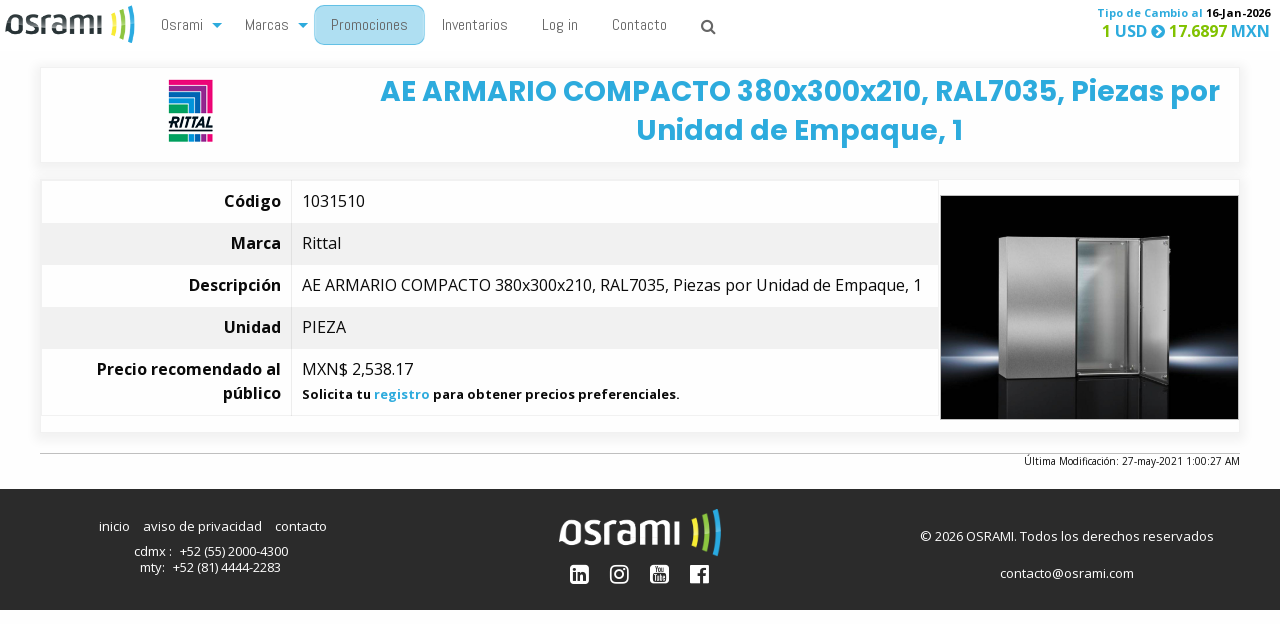

--- FILE ---
content_type: text/html; charset=utf-8
request_url: https://osrami.com/productos/1031510
body_size: 10392
content:

<!DOCTYPE html>
<html lang="es-mx">
<head>
    <meta name="viewport" content="width=device-width, initial-scale=1.0" />
    <meta name="msapplication-config" content="none" />
    <meta name="description" content="Osrami Telecom, 100% enfocados en TI; distribuidor de las mejores marcas de productos para telecomunicaciones y data center" />
    <link rel="shortcut icon" href="/a/i/favicon.png" type="image/x-icon" />
    <link rel="apple-touch-icon" href="/a/i/apple-touch-icon.png">
        <link href="/OsramiCss?1117167746" rel="stylesheet" />


    <title>Rittal 1031510  &#183;  Osrami</title>
</head>
<body style="opacity:0;">
    <div data-sticky-container>
        <div class="top-bar" data-sticky data-options="stickTo:top; stickyOn:small;marginTop:0 ">
            <div class="top-bar-title">
                <div data-responsive-toggle="responsive-menu" data-hide-for="medium" class="mobilemenu" style="display:none;">
                    <div data-toggle class="mobilemenuheader"><i class="fa fa-bars"></i>&nbsp;Osrami menú</div>
                </div>
                <a href="/" class="show-for-medium" title="inicio"><img src="/a/i/osramilogo.png" id="logo" alt="osrami" style="height:48px;" /></a>
            </div>
            <div id="responsive-menu">
                <div class="top-bar-left">
                    <ul class="vertical medium-horizontal menu" data-responsive-menu="drilldown medium-dropdown">
                        <li>
                            <a href="#">Osrami</a>
                            <ul class="menu">
                                <li class="show-for-small-only"><a href="/">Inicio</a></li>
                                <li><a href="/nosotros">Nosotros</a></li>
                                <li><a href="/por-que-osrami">Por qué Osrami</a></li>
                                <li><a href="/blog">Blog</a></li>
                            </ul>
                        </li>
                        <li>
                            <a href="/marcas">Marcas</a>
                            <ul class="menu">
                                <li class="show-for-small-only"><a href="/marcas">Marcas</a></li>
                                <li><a href="/productos">Catálogo</a></li>
                                
                                
                            </ul>
                        </li>
                        <li><a href="Https://promociones.osrami.com" class="pulse">Promociones</a></li>
                        <li><a href="https://inventarios.osrami.com/">Inventarios</a></li>
                        
                        
                                                    <li><a href="/clientes">Log in</a></li>
                        <li><a href="/contacto"> Contacto</a></li>
                        <li><a href="/search"><i class="fa fa-search" aria-hidden="true"></i><span Class="show-for-small-only">Búsqueda</span></a></li>
                    </ul>

                </div>
                <div class="top-bar-right">
                    <ul class="vertical medium-horizontal menu">
                        
                        <li Class="tdc">
                                <span class="blue tdcr small">Tipo de Cambio al <span style="color:#000">16-Jan-2026</span></span>
    <span class="blue tdcr big"><span class="green">1</span> USD <i class="fa fa-chevron-circle-right" aria-hidden="true"></i> <span class="green">17.6897</span> MXN</span>
    <!-- Monday, January 19, 2026 12:06:24 AM -->

                        </li>
                    </ul>
                </div>
            </div>
        </div>
    </div>
    <div Class="maincontent ">
        
<div itemscope itemtype="http://schema.org/Product">
    <div class="brand-head row text-center">
        <div class="small-12 medium-3 columns">
            <a href="/marcas/rittal" alt="Rittal" title="Rittal"><img src="/a/i/marcas/rittal.png" alt="Rittal" title="Rittal" /><div class="noshow" itemprop="brand">Rittal</div></a>
        </div>
        <div class="small-12 medium-9 columns" itemprop="description">
            <h2 itemprop="name">AE ARMARIO COMPACTO 380x300x210, RAL7035, Piezas por Unidad de Empaque, 1</h2>
        </div>
    </div>


    <div class="row collapse productdata">
        <div class="small-12 medium-9 columns">
            <table class="leftheadtable">
                <tr>
                    <th>Código</th>
                    <td><span itemprop="sku">1031510</span></td>
                </tr>
                <tr>
                    <th>Marca</th>
                    <td>Rittal</td>
                </tr>
                <tr>
                    <th>Descripción</th>
                    <td>AE ARMARIO COMPACTO 380x300x210, RAL7035, Piezas por Unidad de Empaque, 1</td>
                </tr>
                <tr>
                    <th>Unidad</th>
                    <td>PIEZA</td>
                </tr>
                    <tr itemscope itemtype="http://schema.org/Offer" itemprop="offers">
                        <th>Precio recomendado al público</th>
                        <td>
                            <meta itemprop="itemCondition" content="https://schema.org/newCondition" />
                                <span>
                                    <span itemprop="priceCurrency" content="MXN">MXN$</span>
                                    <span itemprop="price" content="2538.17">2,538.17</span>
                                        <small><b><br />Solicita tu <a href="/solicita-acceso">registro</a> para obtener precios preferenciales.</b></small>
                                </span>

                        </td>
                    </tr>
                                            </table>

        </div>
        <div class="small-12 medium-3 columns productimage">
            <img src="/a/p/1031510/00.jpeg" alt="Imagen del producto 1031510" itemprop="image" />
        </div>


    </div>
    <div Class="row collapse">
        <div Class="productmoddate">Última Modificación: 27-may-2021 1:00:27 AM</div>
        

    </div>

</div>

    </div>
    <div Class="footer">
        <div Class="footeritem footlogo">
            <img src="/a/i/osrami-white.png" style="height:48px;" />
            <div Class="social">
                <a title="LinkedIn" href="http://social.osrami.com/linkedin"><i Class="fa fa-linkedin-square" aria-hidden="true"></i></a>
                <a title="Instagram" href="http://social.osrami.com/instagram"><i Class="fa fa-instagram" aria-hidden="true"></i></a>
                <a title="Youtube" href="http://social.osrami.com/youtube"><i Class="fa fa-youtube-square" aria-hidden="true"></i></a>
                <a title="Facebook" href="http://social.osrami.com/facebook"><i Class="fa fa-facebook-official" aria-hidden="true"></i></a>
            </div>
        </div>
        <div Class="footeritem footlinks">
            <ul>
                <li> <a href="/"> inicio</a></li>
                <li> <a href="/privacidad"> aviso de privacidad</a></li>
                <li> <a href="/contacto" Class="contactlink">contacto</a></li>
            </ul>
            <ul Class="footcontact">
                <li>
                    cdmx : <a href="tel://+52 (55) 2000-4300" title="Llama a Osrami Ciudad de México">+52 (55) 2000-4300</a><br />
                    mty: <a href="tel://+52 (81) 4444-2283" title="Llama a Osrami Monterrey">+52 (81) 4444-2283</a><br />
                </li>
            </ul>
        </div>
        <div Class="footeritem footcopy">
            &copy; 2026 OSRAMI. Todos los derechos reservados
            <ul Class="footcontact">
                <li> contacto@osrami.com</li>
            </ul>
        </div>
    </div>
        <script src="/VendorJs?1117167746"></script>
        <script src="/OsramiJs?1117167746"></script>
    
    <script type="text/javascript">
        $(document).ready(function () {
            $('body').on('click', '#qvbtn', function () { quickview("1031510", this); });
        });
        function quickview(data, event) {
            var trg;
            if ($(event.target).is("button")) {
                trg = $(event.target);
            } else {
                trg = $(event.target).children("button");
            }
            trg.attr("class", "button ffab fa-cog").parent().attr('disabled', 'disabled');
            if ($('#quickviewmodal').length == 0) {
                $('body').append('<div class="reveal" id="quickviewmodal" data-reveal></div>');
            }
            var modal = $('#quickviewmodal');
            $.post('/data/quickview',
                { id: data },
                function (data, status) {
                    var close = '<button class="close-button" data-close aria-label="Close modal" type="button"><span aria-hidden="true">&times;</span></button>';
                                    modal.html(data + close);
                    var popup = new Foundation.Reveal(modal);
                    popup.open();
                    trg.attr("class", "button ffab fa-truck").parent().removeAttr("disabled");
                });
            console.log("quickview for: " + data);
        }

    </script>

        <script async src="https://www.googletagmanager.com/gtag/js?id=G-2V903WLNLS"></script>
        <script>
             window.dataLayer = window.dataLayer || [];
             function gtag() { dataLayer.push(arguments); }
             gtag('js', new Date());

+             gtag('config', 'G-2V903WLNLS');
        </script>
        <script>
             (function (m, a, i, l, e, r) {
                 m['MailerLiteObject'] = e; function f() {
                     var c = { a: arguments, q: [] }; var r = this.push(c); return "number" != typeof r ? r : f.bind(c.q);
                 }
                 f.q = f.q || []; m[e] = m[e] || f.bind(f.q); m[e].q = m[e].q || f.q; r = a.createElement(i);
                 var _ = a.getElementsByTagName(i)[0]; r.async = 1; r.src = l + '?v' + (~~(new Date().getTime() / 1000000));
                 _.parentNode.insertBefore(r, _);
             })(window, document, 'script', 'https://static.mailerlite.com/js/universal.js', 'ml');

             var ml_account = ml('accounts', '290917', 'e3d4f8c4r1', 'load');
        </script>

</body>
</html>
